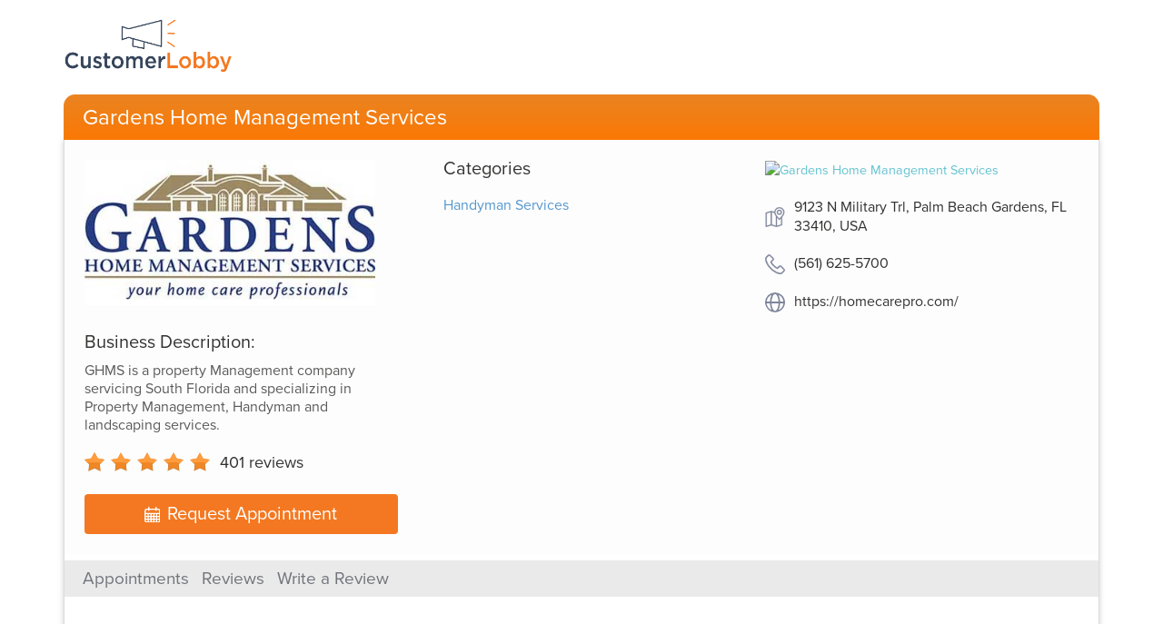

--- FILE ---
content_type: text/html; charset=utf-8
request_url: https://www.customerlobby.com/reviews/26807/gardens-home-management-services/review/51774004
body_size: 4277
content:
<!DOCTYPE html>
<html>
<head>
<meta content='text/html; charset=utf-8' http-equiv='Content-Type'>
<meta content='JHrFHqtWlsaQmPR3Q/ulPuPXgsuPqRl9WBASP2BLwMQ=' name='verify-v1'>
<meta content='B2A038C4B7B7D77E4C84888509115E52' name='msvalidate.01'>
<meta content='width=device-width, initial-scale=1.0' name='viewport'>
<link rel="shortcut icon" type="image/x-icon" href="//dqdm8e7kz0zw5.cloudfront.net/production/www-app/common/favicon-54d5c94f6000fb593065e3e3b73e3e9299f0786afc5bb854a0debf6f5f835f44.ico" />
<link href='http://api.customerlobby.com/v1/companies/26807/reviews.rss' rel='alternate' title='RSS' type='application/rss+xml'>
<link href='//dqdm8e7kz0zw5.cloudfront.net/production/www-app/reviews/create/iphone-app-icon-567f929ac0555753f43f268d30c50b9388d78ed528d85ef85a38b34b239f8297.png' rel='apple-touch-icon-precomposed'>
<meta content='Joseph&#39;s review of Gardens Home Management Services. They are an excellent service. They not only monitor your house but they fix and correct issues for you to make life... ' name='description'>
<meta content='//dqdm8e7kz0zw5.cloudfront.net/production/www-app/reviews/common/og-logo-377e6330db5195f4dd39a7dab2f1f4fba2ee42b16b43e17fb4babb15ab657f6f.png' property='og:image'>
<meta content='200' property='og:image:width'>
<meta content='200' property='og:image:height'>
<meta content='They are an excellent service. They not only monitor your house but they fix and correct issues for you to make life easy to be a snow bird.' property='og:description'>
<meta content='customerlobby reviews logo' property='og:image:alt'>
<meta content='customerlobby' property='og:site_name'>
<meta content='website' property='og:type'>
<meta content='image/png' property='og:image:type'>
<meta content='//dqdm8e7kz0zw5.cloudfront.net/production/www-app/reviews/common/og-logo-377e6330db5195f4dd39a7dab2f1f4fba2ee42b16b43e17fb4babb15ab657f6f.png' property='og:image:secure_url'>
<title>Gardens Home Management Services Review by Joseph in Boynton Beach, FL</title>

<link rel="stylesheet" media="screen" href="//dqdm8e7kz0zw5.cloudfront.net/production/www-app/reviews-0374211b0a8d5c386d716bd0e2abc7767f2acedf4ef66c9e7f891f2d986d060d.css" />
<!--[if lt IE 9]>
<link rel="stylesheet" media="screen" href="//dqdm8e7kz0zw5.cloudfront.net/production/www-app/style_ie-4210a28ecc8ef51d67bcea4b36a2bccdf151c891dbb80f8505286b7471b7be40.css" />
<script src='//html5shim.googlecode.com/svn/trunk/html5.js'></script>
<script src='//oss.maxcdn.com/libs/html5shiv/3.7.0/html5shiv.js'></script>
<script src='//oss.maxcdn.com/libs/respond.js/1.4.2/respond.min.js'></script>
<![endif]-->
</head>
<body>
<header>
<div class='hero container'>
<div class='clobby-logo'>
<a class='logo-link clobby-img' href='/index/'>
<img class='cl-logo' src='//dqdm8e7kz0zw5.cloudfront.net/production/www-app/reviews/common/cl-logo-5393f9d87d98587ffb9ca7ff62fa28a3ba00274afe40bcccdd239c81a75d11e4.png'>
</a>
</div>
<nav class='navbar navbar-default home-nav' role='navigation'>
<div class='navbar-header'>
<div class='header-style'>
Gardens Home Management Services
</div>
</div>
</nav>
</div>

</header>
<main itemscope itemtype='http://schema.org/LocalBusiness'>
<meta content='9123 N Military Trl, Palm Beach Gardens, FL 33410, USA' itemprop='address'>
<meta content='5616255700' itemprop='telephone'>
<meta content='https://s3.amazonaws.com/customerlobby-communications-production/logos/logo_26807_Us2J7yKr8KA.jpg' itemprop='image'>
<meta content='Gardens Home Management Services' itemprop='name'>
<meta content='0' itemprop='priceRange'>
<div class='container' id='review-show'>
<div class='content-container'>
<section id='company-details'>
<div class='row'>
<div class='col-md-4'>
<div class='company-logo'>
<img alt='Gardens Home Management Services' class='img-responsive' src='https://s3.amazonaws.com/customerlobby-communications-production/logos/logo_26807_Us2J7yKr8KA.jpg'>
</div>
<div class='business-description'>
<div class='title'>
Business Description:
</div>
<div class='sub-text'>
GHMS is a property Management company servicing South Florida and specializing in Property Management, Handyman and landscaping services.
</div>
</div>
<div class='aggregate-ratings-container' itemprop='aggregateRating' itemscope itemtype='http://schema.org/AggregateRating'>
<span class='rating-img reviews-sprites stars-5' content='5' itemprop='ratingValue'>
<i>5</i>
</span>
<span class='total-review-count'>
<a href='/reviews/26807/gardens-home-management-services'>
<span itemprop='reviewCount'>
401
</span>
reviews
</a>
</span>
</div>
<a class='book-an-appointment' href='/reviews/26807/gardens-home-management-services/appointment'>
<img class='icon-style' src='//dqdm8e7kz0zw5.cloudfront.net/production/www-app/reviews/common/appointment-calender-c69306fa5d7af9ac030bce7a7a47f26c72ab66e90655648ef9899dc495c62552.svg'>
Request Appointment
</a>
</div>
<div class='col-md-4'>
<div class='categories-section'>
<div class='categories'>
Categories
</div>
<div class='categories-list'>
<div class='category capitalize'>
handyman services
</div>
</div>
</div>
</div>
<div class='col-md-4'>
<div class='map-section'>
<a href='http://maps.google.com/?q=9123%20N.%20Military%20Trail%20%20Palm%20Beach%20Gardens,%20FL%2033410' target='_blank'>
<img alt='Gardens Home Management Services' class='map-image' src='https://maps.googleapis.com/maps/api/staticmap?center=26.812188%2C-80.1068264&amp;key=AIzaSyAIAuDVcoV2SbDfR6N_We5WFCmirtDV7So&amp;markers=color%3Ared%7Clabel%3AS%7C26.812188%2C-80.1068264&amp;sensor=false&amp;size=213x160&amp;zoom=13'>
</a>
<div class='addr-info'>
<img class='icon-style' src='//dqdm8e7kz0zw5.cloudfront.net/production/www-app/reviews/common/location-2724e30acbddad0e9b445abcd820042d86d139c6a6fa3121cd2c4e534aa58409.svg'>
<div class='address-style'>
9123 N Military Trl, Palm Beach Gardens, FL 33410, USA
</div>
</div>
<div class='addr-info'>
<img class='icon-style' src='//dqdm8e7kz0zw5.cloudfront.net/production/www-app/reviews/common/telephone-6e26d3147086f0135aa9ebe535dd860f3e206f73c58c1c570271d165439febec.svg'>
<div class='address-style'>
(561) 625-5700
</div>
</div>
<div class='addr-info'>
<img class='icon-style' src='//dqdm8e7kz0zw5.cloudfront.net/production/www-app/reviews/common/website_link-31de05369d437912a11b8f185852d4dc8d650ea3da1f4725a3781e61d8b7205e.svg'>
<div class='address-style'>
<a href='https://homecarepro.com/' target='_blank'>https://homecarepro.com/</a>
</div>
</div>
</div>
</div>
</div>
</section>

<section class='no-padding'>
<div class='sub-head'>
<div class='horizontal-seperator'>
<ul class='sub-menus'>
<li class=''>
<a href="/reviews/26807/gardens-home-management-services/appointment">Appointments</a>
</li>
<li class=''>
<a href="/reviews/26807/gardens-home-management-services">Reviews</a>
</li>
<li class=''>
<a href="/reviews/26807/gardens-home-management-services/write">Write a Review</a>
</li>
</ul>
</div>
</div>


<div class='topic-ratings'>
<div class='row section-padding' id='topic-wise-ratings'>
<div class='col-xs-12 topics-list'>
<div class='review-topic' id='topic-0'>
<div class='topic-each'>
<h3>Service</h3>
</div>
<div class='review-stars'>
<div class='stars-img'>
<img src='//dqdm8e7kz0zw5.cloudfront.net/production/www-app/reviews/common/stars_5-757ca62be412f9e2132a5f21ee9c31562ac2ae9d317c4153d3bc9e492c592631.png'>
</div>
</div>
</div>
<div class='review-topic' id='topic-1'>
<div class='topic-each'>
<h3>Total Experience</h3>
</div>
<div class='review-stars'>
<div class='stars-img'>
<img src='//dqdm8e7kz0zw5.cloudfront.net/production/www-app/reviews/common/stars_5-757ca62be412f9e2132a5f21ee9c31562ac2ae9d317c4153d3bc9e492c592631.png'>
</div>
</div>
</div>
<div class='review-topic' id='topic-2'>
<div class='topic-each'>
<h3>Will Recommend</h3>
</div>
<div class='review-stars'>
<div class='stars-img'>
<img src='//dqdm8e7kz0zw5.cloudfront.net/production/www-app/reviews/common/stars_5-757ca62be412f9e2132a5f21ee9c31562ac2ae9d317c4153d3bc9e492c592631.png'>
</div>
</div>
</div>
</div>
</div>

</div>
</section>
<section>
<div class='row' itemprop='review' itemscope='' itemtype='http://schema.org/Review'>
<div class='col-xs-2 contacts-part'>
<div id='author-basic-info'>
<div class='img-wrapper col-xs-4'>
<div class='reviews-sprites user-placeholder'></div>
</div>
<span class='address col-xs-8'>
<span itemprop='author' itemscope='' itemtype='http://schema.org/Person'>
<meta content='Joseph B.' itemprop='name'>
</span>
<p class='name-initial'>Joseph B.</p>
<p class='location'>Boynton Beach, FL</p>
<p class='review-date' itemprop='datePublished'>12/27/2022</p>
</span>
</div>

</div>
<div class='col-xs-10 reviews-part'>
<div id='review-basic-details'>
<span itemprop='about' style='display:none;'>Gardens Home Management Services</span>
<h3 class='summary'><p>Excellent Service</p></h3>
<div class='body' itemprop='reviewBody'><p>They are an excellent service. They not only monitor your house but they fix and correct issues for you to make life easy to be a snow bird.</p></div>
<div class='hidden-xs'>
<div class='report-issue'>
<a data-target='#report-issue-dialog' data-toggle='modal' href='#' id='report-issue-link' role='button'>Report an Issue</a>
</div>
</div>
</div>

</div>
</div>
<div class='row'>
<div class='col-xs-10 col-xs-offset-2'>
<a href="/reviews/26807/gardens-home-management-services">&laquo; Back to reviews</a>
</div>
</div>
</section>
</div>
</div>
<div aria-hidden='true' aria-labelledby='report-issue-input' class='modal small fade' id='report-issue-dialog' role='dialog'>
<div class='modal-dialog'>
<div class='modal-content'>
<form action='/reviews/26807/gardens-home-management-services/review/51774004/report-issue' id='report-issue-form' method='post' role='form'>
<div class='modal-header'>
<button aria-hidden='true' class='close' data-dismiss='modal' type='button'>
X
</button>
<h3>
Report An Issue With This Review
</h3>
</div>
<div class='modal-body'>
<div class='form-group'>
<label class='control-label col-sm-12' for='note'>
Comments.
<span class='required'>
(Required)
</span>
</label>
<textarea class='form-control' id='note' name='note' rows='6'></textarea>
</div>
<div class='form-group custom-radio-or-check-group report-issue-captcha-check'></div>
</div>
<div class='modal-footer'>
<button aria-hidden='true' class='btn' data-dismiss='modal'>Cancel</button>
<button aria-hidden='true' class='btn btn-primary' disabled='true' id='report-issue-form-submit' type='submit'>Save</button>
</div>
</form>
</div>
</div>
</div>


</main>
<footer>
<div class='container'>
<div class='copy-right-info center-block'>
<p>
Terms.
&copy; 2026 Customer Lobby, LLC. All Rights Reserved.
</p>
</div>
</div>

</footer>
<script>
  var analyticsCode = "UA-5630155-1";    
  var _gaq = _gaq || [];
  _gaq.push(['_setAccount', analyticsCode]);
  _gaq.push(['_trackPageview']);
  
  setTimeout(function() {
    window.onscroll = function() {
      window.onscroll = null; // Only track the event once
      _gaq.push(['_trackEvent', 'scroll', 'read']);
    }
  }, 5000);
  
  (function() {
    var ga = document.createElement('script');
    ga.type = 'text/javascript';
    ga.async = true;
    ga.src = ('https:' == document.location.protocol ? 'https://ssl' : 'http://www') + '.google-analytics.com/ga.js';
    var s = document.getElementsByTagName('script')[0]; s.parentNode.insertBefore(ga, s);
  })();
  
  function trackEvent(category,action,label,value){
    if (typeof _gaq !== 'undefined'){
      _gaq.push(['_trackEvent', category, action, label, value]);
    }    
  }
</script>

<script src="//dqdm8e7kz0zw5.cloudfront.net/production/www-app/reviews-03885ead8891f026165d244c5d6df69d35e68bb271206ad94e230b6287cf9dd0.js"></script>
<script src='//use.typekit.net/uiv5lmq.js' type='text/javascript'></script>
<script>
  try{Typekit.load();}catch(e){}
</script>
</body>
</html>
